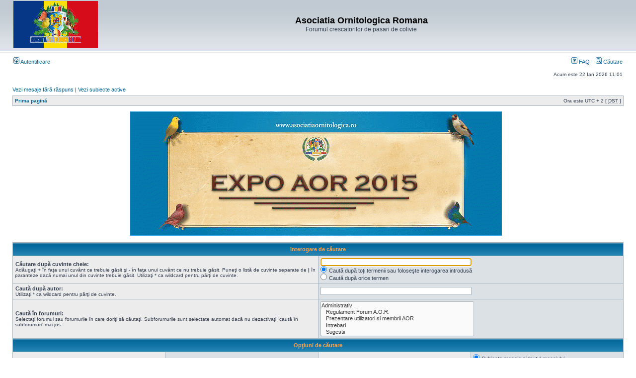

--- FILE ---
content_type: text/html; charset=UTF-8
request_url: https://www.asociatiaornitologica.ro/forum/search.php?sid=790c4d28c4dfdf26fec71d03ef1cca70
body_size: 4101
content:
<!DOCTYPE html PUBLIC "-//W3C//DTD XHTML 1.0 Transitional//EN" "http://www.w3.org/TR/xhtml1/DTD/xhtml1-transitional.dtd">
<html xmlns="http://www.w3.org/1999/xhtml" dir="ltr" lang="ro" xml:lang="ro">
<head>

<meta http-equiv="content-type" content="text/html; charset=UTF-8" />
<meta http-equiv="content-language" content="ro" />
<meta http-equiv="content-style-type" content="text/css" />
<meta http-equiv="imagetoolbar" content="no" />
<meta name="resource-type" content="document" />
<meta name="distribution" content="global" />
<meta name="keywords" content="" />
<meta name="description" content="" />

<title>Asociatia Ornitologica Romana &bull; Căutare</title>

<link rel="alternate" type="application/atom+xml" title="Flux - Asociatia Ornitologica Romana" href="https://www.asociatiaornitologica.ro/forum/feed.php" /><link rel="alternate" type="application/atom+xml" title="Flux - Toate forumurile" href="https://www.asociatiaornitologica.ro/forum/feed.php?mode=forums" /><link rel="alternate" type="application/atom+xml" title="Flux - Subiecte noi" href="https://www.asociatiaornitologica.ro/forum/feed.php?mode=topics" /><link rel="alternate" type="application/atom+xml" title="Flux - Subiecte active" href="https://www.asociatiaornitologica.ro/forum/feed.php?mode=topics_active" />

<link rel="stylesheet" href="./styles/subsilver2/theme/stylesheet.css" type="text/css" />

<script type="text/javascript">
// <![CDATA[


function popup(url, width, height, name)
{
	if (!name)
	{
		name = '_popup';
	}

	window.open(url.replace(/&amp;/g, '&'), name, 'height=' + height + ',resizable=yes,scrollbars=yes,width=' + width);
	return false;
}

function jumpto()
{
	var page = prompt('Introduceţi numărul paginii la care doriţi să vă duceţi.:', '');
	var per_page = '';
	var base_url = '';

	if (page !== null && !isNaN(page) && page == Math.floor(page) && page > 0)
	{
		if (base_url.indexOf('?') == -1)
		{
			document.location.href = base_url + '?start=' + ((page - 1) * per_page);
		}
		else
		{
			document.location.href = base_url.replace(/&amp;/g, '&') + '&start=' + ((page - 1) * per_page);
		}
	}
}

/**
* Find a member
*/
function find_username(url)
{
	popup(url, 760, 570, '_usersearch');
	return false;
}

/**
* Mark/unmark checklist
* id = ID of parent container, name = name prefix, state = state [true/false]
*/
function marklist(id, name, state)
{
	var parent = document.getElementById(id);
	if (!parent)
	{
		eval('parent = document.' + id);
	}

	if (!parent)
	{
		return;
	}

	var rb = parent.getElementsByTagName('input');
	
	for (var r = 0; r < rb.length; r++)
	{
		if (rb[r].name.substr(0, name.length) == name)
		{
			rb[r].checked = state;
		}
	}
}



// ]]>
</script>
</head>
<body class="ltr">

<a name="top"></a>

<div id="wrapheader">

	<div id="logodesc">
		<table width="100%" cellspacing="0">
		<tr>
			<td><a href="./index.php?sid=9ee0c9273073531b6fd6a4fd6c47ce5e"><img src="./styles/subsilver2/imageset/site_logo.gif" width="170" height="94" alt="" title="" /></a></td>
			<td width="100%" align="center"><h1>Asociatia Ornitologica Romana</h1><span class="gen">Forumul crescatorilor de pasari de colivie</span></td>
		</tr>
		</table>
	</div>

	<div id="menubar">
		<table width="100%" cellspacing="0">
		<tr>
			<td class="genmed">
				<a href="./ucp.php?mode=login&amp;sid=9ee0c9273073531b6fd6a4fd6c47ce5e"><img src="./styles/subsilver2/theme/images/icon_mini_login.gif" width="12" height="13" alt="*" /> Autentificare</a>&nbsp;
			</td>
			<td class="genmed" align="right">
				<a href="./faq.php?sid=9ee0c9273073531b6fd6a4fd6c47ce5e"><img src="./styles/subsilver2/theme/images/icon_mini_faq.gif" width="12" height="13" alt="*" /> FAQ</a>
				&nbsp; &nbsp;<a href="./search.php?sid=9ee0c9273073531b6fd6a4fd6c47ce5e"><img src="./styles/subsilver2/theme/images/icon_mini_search.gif" width="12" height="13" alt="*" /> Căutare</a>
			</td>
		</tr>
		</table>
	</div>

	<div id="datebar">
		<table width="100%" cellspacing="0">
		<tr>
			<td class="gensmall"></td>
			<td class="gensmall" align="right">Acum este 22 Ian 2026 11:01<br /></td>
		</tr>
		</table>
	</div>

</div>

<div id="wrapcentre">

	
	<p class="searchbar">
		<span style="float: left;"><a href="./search.php?search_id=unanswered&amp;sid=9ee0c9273073531b6fd6a4fd6c47ce5e">Vezi mesaje fără răspuns</a> | <a href="./search.php?search_id=active_topics&amp;sid=9ee0c9273073531b6fd6a4fd6c47ce5e">Vezi subiecte active</a></span>
		
	</p>
	

	<br style="clear: both;" />

	<table class="tablebg" width="100%" cellspacing="1" cellpadding="0" style="margin-top: 5px;">
	<tr>
		<td class="row1">
			<p class="breadcrumbs"><a href="./index.php?sid=9ee0c9273073531b6fd6a4fd6c47ce5e">Prima pagină</a></p>
			<p class="datetime">Ora este UTC + 2 [ <abbr title="Daylight Saving Time">DST</abbr> ]</p>
		</td>
	</tr>
	</table>

	<br />
     <div style="text-align: center">
        <a href="http://www.asociatiaornitologica.ro/" target="_blank" title="Banner_AOR2015.gif" alt="Banner_AOR2015.gif"><img src="./styles/subsilver2/imageset/Banner_AOR2015.gif" alt="Banner_AOR2015.gif" /></a>&nbsp;&nbsp;&nbsp;

     </div>
	<br />

<div id="pagecontent">

	<form method="get" action="./search.php">
	
	<table class="tablebg" width="100%" cellspacing="1">
	<tr>
		<th colspan="4">Interogare de căutare</th>
	</tr>
	<tr>
		<td class="row1" colspan="2" width="50%"><b class="genmed">Căutare după cuvinte cheie: </b><br /><span class="gensmall">Adăugaţi <strong>+</strong> în faţa unui cuvânt ce trebuie găsit şi <strong>-</strong> în faţa unui cuvânt ce nu trebuie găsit. Puneţi o listă de cuvinte separate de <strong>|</strong> în paranteze dacă numai unul din cuvinte trebuie găsit. Utilizaţi * ca wildcard pentru părţi de cuvinte.</span></td>
		<td class="row2" colspan="2" valign="top"><input type="text" style="width: 300px" class="post" name="keywords" size="30" /><br /><input type="radio" class="radio" name="terms" value="all" checked="checked" /> <span class="genmed">Caută după toţi termenii sau foloseşte interogarea introdusă</span><br /><input type="radio" class="radio" name="terms" value="any" /> <span class="genmed">Caută după orice termen</span></td>
	</tr>
	<tr>
		<td class="row1" colspan="2"><b class="genmed">Caută după autor:</b><br /><span class="gensmall">Utilizaţi * ca wildcard pentru părţi de cuvinte.</span></td>
		<td class="row2" colspan="2" valign="middle"><input type="text" style="width: 300px" class="post" name="author" size="30" /></td>
	</tr>
	<tr>
		<td class="row1" colspan="2"><b class="genmed">Caută în forumuri: </b><br /><span class="gensmall">Selectaţi forumul sau forumurile în care doriţi să căutaţi. Subforumurile sunt selectate automat dacă nu dezactivaţi “caută în subforumuri“ mai jos.</span></td>
		<td class="row2" colspan="2"><select name="fid[]" multiple="multiple" size="5"><option value="1">Administrativ</option><option value="2">&nbsp; &nbsp;Regulament Forum A.O.R.</option><option value="7">&nbsp; &nbsp;Prezentare utilizatori si membrii AOR</option><option value="8">&nbsp; &nbsp;Intrebari</option><option value="10">&nbsp; &nbsp;Sugestii</option><option value="44">&nbsp; &nbsp;Avertismente si banari</option><option value="52">Federatia Ornitologica Romana</option><option value="48">&nbsp; &nbsp;Federatia Ornitologica Romana</option><option value="46">&nbsp; &nbsp;Clubul Roman de Canari Slavujar</option><option value="45">&nbsp; &nbsp;Clubul Roman de Canari Malinois-Waterslager</option><option value="47">&nbsp; &nbsp;Clubul Crescatorilor de Canari Gloster</option><option value="49">&nbsp; &nbsp;Clubul Roman de Fringillidae</option><option value="53">&nbsp; &nbsp;Clubul National al Crescatorilor de Canari de Cantec Rolleri</option><option value="3">General</option><option value="4">&nbsp; &nbsp;Expozitii A.O.R.</option><option value="11">&nbsp; &nbsp;Expozitii si Targuri Nationale</option><option value="12">&nbsp; &nbsp;Expozitii si Targuri Internationale</option><option value="16">Ornicultura</option><option value="17">&nbsp; &nbsp;Crescatori</option><option value="18">&nbsp; &nbsp;Colivii, voliere, crescatorii</option><option value="19">&nbsp; &nbsp;Canari</option><option value="20">&nbsp; &nbsp;Fringillidae indigene si exotice</option><option value="21">&nbsp; &nbsp;Exotice</option><option value="22">&nbsp; &nbsp;Hibrizi</option><option value="23">&nbsp; &nbsp;Psittaciforme</option><option value="24">&nbsp; &nbsp;Pasari de curte</option><option value="25">&nbsp; &nbsp;Turturele si porumbei</option><option value="26">&nbsp; &nbsp;Insectivore</option><option value="39">&nbsp; &nbsp;Rapitoare</option><option value="27">Coltul Specialistului</option><option value="28">&nbsp; &nbsp;Alimentatie</option><option value="29">&nbsp; &nbsp;Reproducere</option><option value="30">&nbsp; &nbsp;Genetica</option><option value="31">&nbsp; &nbsp;Boli si tratamente</option><option value="32">&nbsp; &nbsp;Articolele voastre</option><option value="33">&nbsp; &nbsp;Fotografiile voastre din natura si nu numai</option><option value="5">Anunturi</option><option value="13">&nbsp; &nbsp;Regulament anunturi</option><option value="6">&nbsp; &nbsp;Vanzari</option><option value="14">&nbsp; &nbsp;Cumparari</option><option value="15">&nbsp; &nbsp;Adoptii/Donatii</option><option value="43">&nbsp; &nbsp;Produse ornitologice</option><option value="34">Diverse</option><option value="35">&nbsp; &nbsp;Bibliografie de specialitate</option><option value="36">&nbsp; &nbsp;Discutii libere</option><option value="37">&nbsp; &nbsp;Alte animale de companie</option><option value="38">&nbsp; &nbsp;Off topic</option><option value="42">&nbsp; &nbsp;Concursuri</option></select></td>
	</tr>
	<tr>
		<th colspan="4">Opţiuni de căutare</th>
	</tr>
	<tr>
		<td class="row1" width="25%" nowrap="nowrap"><b class="genmed">Caută în subforumuri: </b></td>
		<td class="row2" width="25%" nowrap="nowrap"><input type="radio" class="radio" name="sc" value="1" checked="checked" /> <span class="genmed">Da</span>&nbsp;&nbsp;<input type="radio" class="radio" name="sc" value="0" /> <span class="genmed">Nu</span></td>
		<td class="row1" width="25%" nowrap="nowrap"><b class="genmed">Caută în: </b></td>
		<td class="row2" width="25%" nowrap="nowrap"><input type="radio" class="radio" name="sf" value="all" checked="checked" /> <span class="genmed">Subiecte mesaje şi textul mesajului</span><br /><input type="radio" class="radio" name="sf" value="msgonly" /> <span class="genmed">Numai mesaj text</span> <br /><input type="radio" class="radio" name="sf" value="titleonly" /> <span class="genmed">Doar titlul subiectelor</span> <br /><input type="radio" class="radio" name="sf" value="firstpost" /> <span class="genmed">Doar primul mesaj din subiect</span></td>
	</tr>
	<tr>
		<td class="row1"><b class="genmed">Sortează rezultatele după: </b></td>
		<td class="row2" nowrap="nowrap"><select name="sk" id="sk"><option value="a">Autor</option><option value="t" selected="selected">Data mesajului</option><option value="f">Forum</option><option value="i">Titlul subiectului</option><option value="s">Subiectul mesajului</option></select><br /><input type="radio" class="radio" name="sd" value="a" /> <span class="genmed">Ascendent</span><br /><input type="radio" class="radio" name="sd" value="d" checked="checked" /> <span class="genmed">Descendent</span></td>
		<td class="row1" nowrap="nowrap"><b class="genmed">Afişează rezultatele ca: </b></td>
		<td class="row2" nowrap="nowrap"><input type="radio" class="radio" name="sr" value="posts" checked="checked" /> <span class="genmed">Mesaje</span>&nbsp;&nbsp;<input type="radio" class="radio" name="sr" value="topics" /> <span class="genmed">Subiecte</span></td>
	</tr>
	<tr>
		<td class="row1" width="25%"><b class="genmed">Limitează rezultatele anterioare: </b></td>
		<td class="row2" width="25%" nowrap="nowrap"><select name="st" id="st"><option value="0" selected="selected">Toate rezultatele</option><option value="1">1 zi</option><option value="7">7 zile</option><option value="14">2 săptămâni</option><option value="30">1 lună</option><option value="90">3 luni</option><option value="180">6 luni</option><option value="365">1 an</option></select></td>
		<td class="row1" nowrap="nowrap"><b class="genmed">Afişează primele: </b></td>
		<td class="row2" nowrap="nowrap"><select name="ch"><option value="-1">Toate disponibile</option><option value="0">0</option><option value="25">25</option><option value="50">50</option><option value="100">100</option><option value="200">200</option><option value="300" selected="selected">300</option><option value="400">400</option><option value="500">500</option><option value="600">600</option><option value="700">700</option><option value="800">800</option><option value="900">900</option><option value="1000">1000</option></select> <span class="genmed">de caractere din conţinutul mesajelor</span></td>
	</tr>
	<tr>
		<td class="cat" colspan="4" align="center"><input type="hidden" name="t" value="0" />
<input type="hidden" name="sid" value="9ee0c9273073531b6fd6a4fd6c47ce5e" />
<input class="btnmain" name="submit" type="submit" value="Căutare" />&nbsp;&nbsp;<input class="btnlite" type="reset" value="Resetare" /></td>
	</tr>
	</table>
	
	</form>

	<br clear="all" />

	

	</div>

	<table class="tablebg" width="100%" cellspacing="1" cellpadding="0" style="margin-top: 5px;">
	<tr>
		<td class="row1">
			<p class="breadcrumbs"><a href="./index.php?sid=9ee0c9273073531b6fd6a4fd6c47ce5e">Prima pagină</a></p>
			<p class="datetime">Ora este UTC + 2 [ <abbr title="Daylight Saving Time">DST</abbr> ]</p>
		</td>
	</tr>
	</table>

	<br clear="all" />

	<div align="right">
	<form method="post" name="jumpbox" action="./viewforum.php?sid=9ee0c9273073531b6fd6a4fd6c47ce5e" onsubmit="if(document.jumpbox.f.value == -1){return false;}">

	<table cellspacing="0" cellpadding="0" border="0">
	<tr>
		<td nowrap="nowrap"><span class="gensmall">Mergi la:</span>&nbsp;<select name="f" onchange="if(this.options[this.selectedIndex].value != -1){ document.forms['jumpbox'].submit() }">

		
			<option value="-1">Selectaţi un forum</option>
		<option value="-1">------------------</option>
			<option value="1">Administrativ</option>
		
			<option value="2">&nbsp; &nbsp;Regulament Forum A.O.R.</option>
		
			<option value="7">&nbsp; &nbsp;Prezentare utilizatori si membrii AOR</option>
		
			<option value="8">&nbsp; &nbsp;Intrebari</option>
		
			<option value="10">&nbsp; &nbsp;Sugestii</option>
		
			<option value="44">&nbsp; &nbsp;Avertismente si banari</option>
		
			<option value="52">Federatia Ornitologica Romana</option>
		
			<option value="48">&nbsp; &nbsp;Federatia Ornitologica Romana</option>
		
			<option value="46">&nbsp; &nbsp;Clubul Roman de Canari Slavujar</option>
		
			<option value="45">&nbsp; &nbsp;Clubul Roman de Canari Malinois-Waterslager</option>
		
			<option value="47">&nbsp; &nbsp;Clubul Crescatorilor de Canari Gloster</option>
		
			<option value="49">&nbsp; &nbsp;Clubul Roman de Fringillidae</option>
		
			<option value="53">&nbsp; &nbsp;Clubul National al Crescatorilor de Canari de Cantec Rolleri</option>
		
			<option value="3">General</option>
		
			<option value="4">&nbsp; &nbsp;Expozitii A.O.R.</option>
		
			<option value="11">&nbsp; &nbsp;Expozitii si Targuri Nationale</option>
		
			<option value="12">&nbsp; &nbsp;Expozitii si Targuri Internationale</option>
		
			<option value="16">Ornicultura</option>
		
			<option value="17">&nbsp; &nbsp;Crescatori</option>
		
			<option value="18">&nbsp; &nbsp;Colivii, voliere, crescatorii</option>
		
			<option value="19">&nbsp; &nbsp;Canari</option>
		
			<option value="20">&nbsp; &nbsp;Fringillidae indigene si exotice</option>
		
			<option value="21">&nbsp; &nbsp;Exotice</option>
		
			<option value="22">&nbsp; &nbsp;Hibrizi</option>
		
			<option value="23">&nbsp; &nbsp;Psittaciforme</option>
		
			<option value="24">&nbsp; &nbsp;Pasari de curte</option>
		
			<option value="25">&nbsp; &nbsp;Turturele si porumbei</option>
		
			<option value="26">&nbsp; &nbsp;Insectivore</option>
		
			<option value="39">&nbsp; &nbsp;Rapitoare</option>
		
			<option value="27">Coltul Specialistului</option>
		
			<option value="28">&nbsp; &nbsp;Alimentatie</option>
		
			<option value="29">&nbsp; &nbsp;Reproducere</option>
		
			<option value="30">&nbsp; &nbsp;Genetica</option>
		
			<option value="31">&nbsp; &nbsp;Boli si tratamente</option>
		
			<option value="32">&nbsp; &nbsp;Articolele voastre</option>
		
			<option value="33">&nbsp; &nbsp;Fotografiile voastre din natura si nu numai</option>
		
			<option value="5">Anunturi</option>
		
			<option value="13">&nbsp; &nbsp;Regulament anunturi</option>
		
			<option value="6">&nbsp; &nbsp;Vanzari</option>
		
			<option value="14">&nbsp; &nbsp;Cumparari</option>
		
			<option value="15">&nbsp; &nbsp;Adoptii/Donatii</option>
		
			<option value="43">&nbsp; &nbsp;Produse ornitologice</option>
		
			<option value="34">Diverse</option>
		
			<option value="35">&nbsp; &nbsp;Bibliografie de specialitate</option>
		
			<option value="36">&nbsp; &nbsp;Discutii libere</option>
		
			<option value="37">&nbsp; &nbsp;Alte animale de companie</option>
		
			<option value="38">&nbsp; &nbsp;Off topic</option>
		
			<option value="42">&nbsp; &nbsp;Concursuri</option>
		

		</select>&nbsp;<input class="btnlite" type="submit" value="Du-te" /></td>
	</tr>
	</table>

	</form>
</div>

<script type="text/javascript">
// <![CDATA[
	(function()
	{
		var elements = document.getElementsByName("keywords");
		for (var i = 0; i < elements.length; ++i)
		{
			if (elements[i].tagName.toLowerCase() == 'input')
			{
				elements[i].focus();
				break;
			}
		}
	})();
// ]]>
</script>

<img src="./cron.php?cron_type=tidy_search&amp;sid=9ee0c9273073531b6fd6a4fd6c47ce5e" width="1" height="1" alt="cron" />
</div>

<div id="wrapfooter">
	
	<span class="copyright">Furnizat de <a href="http://www.phpbb.com/">phpBB</a>&reg; Forum Software &copy; phpBB Group
	<br />Translation/Traducere: <a href="http://www.phpbb.ro/">phpBB România</a></span>
</div>

</body>
</html>